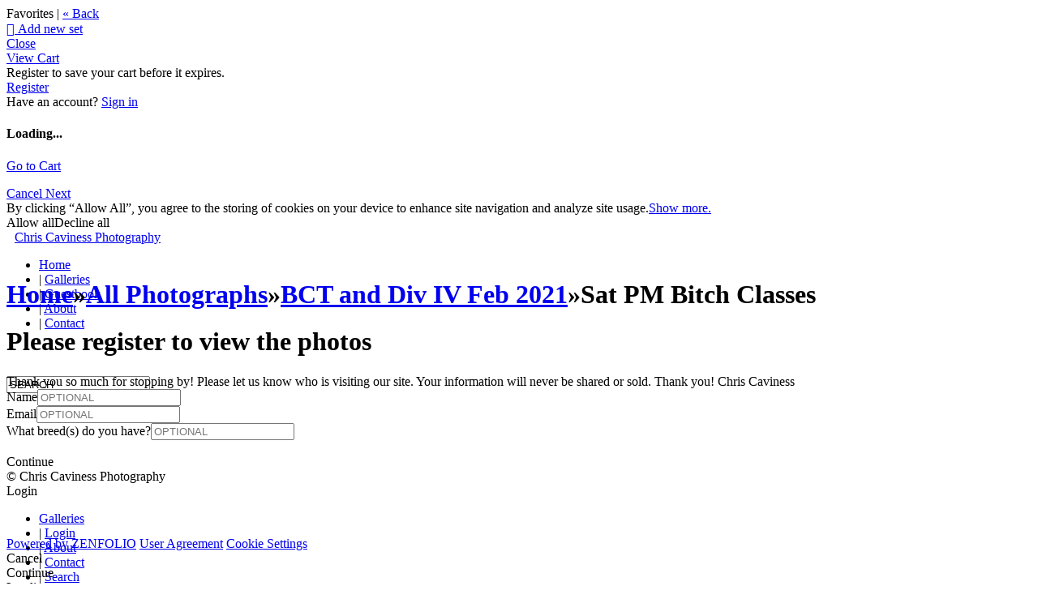

--- FILE ---
content_type: application/javascript; charset=UTF-8
request_url: https://cavinessphoto.zenfolio.com/cdn-cgi/challenge-platform/scripts/jsd/main.js
body_size: 4300
content:
window._cf_chl_opt={VnHPF6:'b'};~function(M0,a,m,A,b,H,d,F){M0=Y,function(z,k,Mb,j,y,g){for(Mb={z:360,k:314,y:293,g:401,K:366,c:349,I:395,e:384,U:396},j=Y,y=z();!![];)try{if(g=-parseInt(j(Mb.z))/1*(parseInt(j(Mb.k))/2)+parseInt(j(Mb.y))/3+-parseInt(j(Mb.g))/4*(-parseInt(j(Mb.K))/5)+-parseInt(j(Mb.c))/6+-parseInt(j(Mb.I))/7+parseInt(j(Mb.e))/8+parseInt(j(Mb.U))/9,g===k)break;else y.push(y.shift())}catch(K){y.push(y.shift())}}(M,187902),a=this||self,m=a[M0(336)],A=function(Me,MI,Mc,MK,Mg,M8,k,y,g){return Me={z:305,k:362},MI={z:370,k:370,y:400,g:370,K:370,c:370,I:345,e:390,U:400,R:390},Mc={z:364},MK={z:320},Mg={z:364,k:390,y:352,g:333,K:397,c:352,I:333,e:333,U:320,R:400,f:400,P:400,C:320,l:370,N:370,W:352,B:333,Z:400,S:320,T:320,Q:400,X:370,O:400,s:400,L:345},M8=M0,k=String[M8(Me.z)],y={'h':function(K,MV){return MV={z:387,k:390},null==K?'':y.g(K,6,function(c,M9){return M9=Y,M9(MV.z)[M9(MV.k)](c)})},'g':function(K,I,U,MM,R,P,C,N,W,B,Z,S,T,Q,X,O,s,L){if(MM=M8,K==null)return'';for(P={},C={},N='',W=2,B=3,Z=2,S=[],T=0,Q=0,X=0;X<K[MM(Mg.z)];X+=1)if(O=K[MM(Mg.k)](X),Object[MM(Mg.y)][MM(Mg.g)][MM(Mg.K)](P,O)||(P[O]=B++,C[O]=!0),s=N+O,Object[MM(Mg.c)][MM(Mg.I)][MM(Mg.K)](P,s))N=s;else{if(Object[MM(Mg.y)][MM(Mg.e)][MM(Mg.K)](C,N)){if(256>N[MM(Mg.U)](0)){for(R=0;R<Z;T<<=1,Q==I-1?(Q=0,S[MM(Mg.R)](U(T)),T=0):Q++,R++);for(L=N[MM(Mg.U)](0),R=0;8>R;T=L&1.29|T<<1.09,Q==I-1?(Q=0,S[MM(Mg.f)](U(T)),T=0):Q++,L>>=1,R++);}else{for(L=1,R=0;R<Z;T=T<<1|L,I-1==Q?(Q=0,S[MM(Mg.P)](U(T)),T=0):Q++,L=0,R++);for(L=N[MM(Mg.C)](0),R=0;16>R;T=T<<1.71|1.65&L,Q==I-1?(Q=0,S[MM(Mg.R)](U(T)),T=0):Q++,L>>=1,R++);}W--,0==W&&(W=Math[MM(Mg.l)](2,Z),Z++),delete C[N]}else for(L=P[N],R=0;R<Z;T=1.28&L|T<<1,I-1==Q?(Q=0,S[MM(Mg.R)](U(T)),T=0):Q++,L>>=1,R++);N=(W--,W==0&&(W=Math[MM(Mg.N)](2,Z),Z++),P[s]=B++,String(O))}if(''!==N){if(Object[MM(Mg.W)][MM(Mg.B)][MM(Mg.K)](C,N)){if(256>N[MM(Mg.U)](0)){for(R=0;R<Z;T<<=1,Q==I-1?(Q=0,S[MM(Mg.Z)](U(T)),T=0):Q++,R++);for(L=N[MM(Mg.S)](0),R=0;8>R;T=T<<1.99|L&1,Q==I-1?(Q=0,S[MM(Mg.P)](U(T)),T=0):Q++,L>>=1,R++);}else{for(L=1,R=0;R<Z;T=T<<1.69|L,Q==I-1?(Q=0,S[MM(Mg.R)](U(T)),T=0):Q++,L=0,R++);for(L=N[MM(Mg.T)](0),R=0;16>R;T=T<<1.81|1.1&L,Q==I-1?(Q=0,S[MM(Mg.Q)](U(T)),T=0):Q++,L>>=1,R++);}W--,0==W&&(W=Math[MM(Mg.X)](2,Z),Z++),delete C[N]}else for(L=P[N],R=0;R<Z;T=L&1.71|T<<1.36,Q==I-1?(Q=0,S[MM(Mg.O)](U(T)),T=0):Q++,L>>=1,R++);W--,0==W&&Z++}for(L=2,R=0;R<Z;T=T<<1.92|L&1,Q==I-1?(Q=0,S[MM(Mg.s)](U(T)),T=0):Q++,L>>=1,R++);for(;;)if(T<<=1,Q==I-1){S[MM(Mg.s)](U(T));break}else Q++;return S[MM(Mg.L)]('')},'j':function(K,MY){return MY=M8,K==null?'':K==''?null:y.i(K[MY(Mc.z)],32768,function(c,Mu){return Mu=MY,K[Mu(MK.z)](c)})},'i':function(K,I,U,Mz,R,P,C,N,W,B,Z,S,T,Q,X,O,L,s){for(Mz=M8,R=[],P=4,C=4,N=3,W=[],S=U(0),T=I,Q=1,B=0;3>B;R[B]=B,B+=1);for(X=0,O=Math[Mz(MI.z)](2,2),Z=1;O!=Z;s=S&T,T>>=1,T==0&&(T=I,S=U(Q++)),X|=Z*(0<s?1:0),Z<<=1);switch(X){case 0:for(X=0,O=Math[Mz(MI.k)](2,8),Z=1;Z!=O;s=S&T,T>>=1,0==T&&(T=I,S=U(Q++)),X|=(0<s?1:0)*Z,Z<<=1);L=k(X);break;case 1:for(X=0,O=Math[Mz(MI.k)](2,16),Z=1;O!=Z;s=T&S,T>>=1,0==T&&(T=I,S=U(Q++)),X|=Z*(0<s?1:0),Z<<=1);L=k(X);break;case 2:return''}for(B=R[3]=L,W[Mz(MI.y)](L);;){if(Q>K)return'';for(X=0,O=Math[Mz(MI.g)](2,N),Z=1;Z!=O;s=T&S,T>>=1,T==0&&(T=I,S=U(Q++)),X|=(0<s?1:0)*Z,Z<<=1);switch(L=X){case 0:for(X=0,O=Math[Mz(MI.K)](2,8),Z=1;O!=Z;s=T&S,T>>=1,0==T&&(T=I,S=U(Q++)),X|=(0<s?1:0)*Z,Z<<=1);R[C++]=k(X),L=C-1,P--;break;case 1:for(X=0,O=Math[Mz(MI.c)](2,16),Z=1;Z!=O;s=S&T,T>>=1,0==T&&(T=I,S=U(Q++)),X|=(0<s?1:0)*Z,Z<<=1);R[C++]=k(X),L=C-1,P--;break;case 2:return W[Mz(MI.I)]('')}if(0==P&&(P=Math[Mz(MI.c)](2,N),N++),R[L])L=R[L];else if(C===L)L=B+B[Mz(MI.e)](0);else return null;W[Mz(MI.U)](L),R[C++]=B+L[Mz(MI.R)](0),P--,B=L,0==P&&(P=Math[Mz(MI.k)](2,N),N++)}}},g={},g[M8(Me.k)]=y.h,g}(),b={},b[M0(304)]='o',b[M0(309)]='s',b[M0(389)]='u',b[M0(324)]='z',b[M0(359)]='n',b[M0(337)]='I',b[M0(291)]='b',H=b,a[M0(372)]=function(z,y,g,K,Ml,MC,MP,Mm,U,R,P,C,N,W){if(Ml={z:311,k:381,y:388,g:311,K:329,c:407,I:292,e:329,U:407,R:292,f:302,P:355,C:364,l:312,N:318},MC={z:341,k:364,y:392},MP={z:352,k:333,y:397,g:400},Mm=M0,y===null||void 0===y)return K;for(U=v(y),z[Mm(Ml.z)][Mm(Ml.k)]&&(U=U[Mm(Ml.y)](z[Mm(Ml.g)][Mm(Ml.k)](y))),U=z[Mm(Ml.K)][Mm(Ml.c)]&&z[Mm(Ml.I)]?z[Mm(Ml.e)][Mm(Ml.U)](new z[(Mm(Ml.R))](U)):function(B,Mw,Z){for(Mw=Mm,B[Mw(MC.z)](),Z=0;Z<B[Mw(MC.k)];B[Z+1]===B[Z]?B[Mw(MC.y)](Z+1,1):Z+=1);return B}(U),R='nAsAaAb'.split('A'),R=R[Mm(Ml.f)][Mm(Ml.P)](R),P=0;P<U[Mm(Ml.C)];C=U[P],N=D(z,y,C),R(N)?(W='s'===N&&!z[Mm(Ml.l)](y[C]),Mm(Ml.N)===g+C?I(g+C,N):W||I(g+C,y[C])):I(g+C,N),P++);return K;function I(B,Z,Ma){Ma=Y,Object[Ma(MP.z)][Ma(MP.k)][Ma(MP.y)](K,Z)||(K[Z]=[]),K[Z][Ma(MP.g)](B)}},d=M0(385)[M0(358)](';'),F=d[M0(302)][M0(355)](d),a[M0(374)]=function(z,k,MW,Mi,y,g,K,I){for(MW={z:303,k:364,y:364,g:331,K:400,c:321},Mi=M0,y=Object[Mi(MW.z)](k),g=0;g<y[Mi(MW.k)];g++)if(K=y[g],'f'===K&&(K='N'),z[K]){for(I=0;I<k[y[g]][Mi(MW.y)];-1===z[K][Mi(MW.g)](k[y[g]][I])&&(F(k[y[g]][I])||z[K][Mi(MW.K)]('o.'+k[y[g]][I])),I++);}else z[K]=k[y[g]][Mi(MW.c)](function(U){return'o.'+U})},V();function E(MB,Mx,y,g,K,c,I){Mx=(MB={z:342,k:343,y:315,g:347,K:334,c:406,I:367,e:386,U:322,R:380,f:373,P:406,C:294},M0);try{return y=m[Mx(MB.z)](Mx(MB.k)),y[Mx(MB.y)]=Mx(MB.g),y[Mx(MB.K)]='-1',m[Mx(MB.c)][Mx(MB.I)](y),g=y[Mx(MB.e)],K={},K=BAnB4(g,g,'',K),K=BAnB4(g,g[Mx(MB.U)]||g[Mx(MB.R)],'n.',K),K=BAnB4(g,y[Mx(MB.f)],'d.',K),m[Mx(MB.P)][Mx(MB.C)](y),c={},c.r=K,c.e=null,c}catch(U){return I={},I.r={},I.e=U,I}}function n(g,K,ME,M7,c,I,U,R,f,P,C,l){if(ME={z:351,k:301,y:394,g:365,K:313,c:335,I:403,e:393,U:404,R:379,f:383,P:344,C:348,l:368,N:313,W:319,B:376,Z:307,S:375,T:313,Q:325,X:330,O:313,s:338,L:300,MV:382,MG:340,Mg:361,MK:339,Mc:362},M7=M0,!i(.01))return![];I=(c={},c[M7(ME.z)]=g,c[M7(ME.k)]=K,c);try{U=a[M7(ME.y)],R=M7(ME.g)+a[M7(ME.K)][M7(ME.c)]+M7(ME.I)+U.r+M7(ME.e),f=new a[(M7(ME.U))](),f[M7(ME.R)](M7(ME.f),R),f[M7(ME.P)]=2500,f[M7(ME.C)]=function(){},P={},P[M7(ME.l)]=a[M7(ME.N)][M7(ME.W)],P[M7(ME.B)]=a[M7(ME.K)][M7(ME.Z)],P[M7(ME.S)]=a[M7(ME.T)][M7(ME.Q)],P[M7(ME.X)]=a[M7(ME.O)][M7(ME.s)],C=P,l={},l[M7(ME.L)]=I,l[M7(ME.MV)]=C,l[M7(ME.MG)]=M7(ME.Mg),f[M7(ME.MK)](A[M7(ME.Mc)](l))}catch(N){}}function M(Ms){return Ms='random,pow,toString,BAnB4,contentDocument,Jxahl3,chlApiRumWidgetAgeMs,chlApiUrl,getPrototypeOf,error on cf_chl_props,open,navigator,getOwnPropertyNames,chctx,POST,922312eCfUsi,_cf_chl_opt;WVJdi2;tGfE6;eHFr4;rZpcH7;DMab5;uBWD2;TZOO6;NFIEc5;SBead5;rNss8;ssnu4;WlNXb1;QNPd6;BAnB4;Jxahl3;fLDZ5;fAvt5,contentWindow,5hUksmPWt1AjBcSw4H97-GfR$CiZqxOFL+6pgdzra0l3EvINTMQVenu8oYX2JKbDy,concat,undefined,charAt,success,splice,/invisible/jsd,__CF$cv$params,2076466QwEsAf,4233879AgflWT,call,Function,xhr-error,push,4PziCvd,sid,/b/ov1/0.6039290590427913:1764787838:pr4QGgFCGOOWAJfJUAx--n4gMxkXMOKara1Pk7-ybyQ/,XMLHttpRequest,readyState,body,from,boolean,Set,427263YjsJhg,removeChild,loading,postMessage,status,onload,DOMContentLoaded,errorInfoObject,error,includes,keys,object,fromCharCode,onreadystatechange,NUDr6,now,string,isArray,Object,isNaN,_cf_chl_opt,2wRRukq,style,event,floor,d.cookie,wfJU3,charCodeAt,map,clientInformation,addEventListener,symbol,BHcSU3,http-code:,[native code],stringify,Array,chlApiClientVersion,indexOf,parent,hasOwnProperty,tabIndex,VnHPF6,document,bigint,mAxV0,send,source,sort,createElement,iframe,timeout,join,cloudflare-invisible,display: none,ontimeout,448968JYbeDK,function,msg,prototype,onerror,catch,bind,/jsd/oneshot/13c98df4ef2d/0.6039290590427913:1764787838:pr4QGgFCGOOWAJfJUAx--n4gMxkXMOKara1Pk7-ybyQ/,detail,split,number,225286NHwPZR,jsd,rAhUdd,api,length,/cdn-cgi/challenge-platform/h/,282565OohtxU,appendChild,chlApiSitekey'.split(','),M=function(){return Ms},M()}function x(Mo,M2,z,k,y,g){return Mo={z:394,k:317,y:308},M2=M0,z=a[M2(Mo.z)],k=3600,y=Math[M2(Mo.k)](+atob(z.t)),g=Math[M2(Mo.k)](Date[M2(Mo.y)]()/1e3),g-y>k?![]:!![]}function v(z,Mf,MJ,k){for(Mf={z:388,k:303,y:377},MJ=M0,k=[];z!==null;k=k[MJ(Mf.z)](Object[MJ(Mf.k)](z)),z=Object[MJ(Mf.y)](z));return k}function o(z,k,MU,Mk){return MU={z:398,k:398,y:352,g:371,K:397,c:331,I:327},Mk=M0,k instanceof z[Mk(MU.z)]&&0<z[Mk(MU.k)][Mk(MU.y)][Mk(MU.g)][Mk(MU.K)](k)[Mk(MU.c)](Mk(MU.I))}function h(z,k,Mq,Md,Mv,MD,M3,y,g){Mq={z:394,k:404,y:379,g:383,K:365,c:313,I:335,e:356,U:363,R:344,f:348,P:298,C:353,l:339,N:362,W:328},Md={z:399},Mv={z:297,k:391,y:326,g:297},MD={z:344},M3=M0,y=a[M3(Mq.z)],g=new a[(M3(Mq.k))](),g[M3(Mq.y)](M3(Mq.g),M3(Mq.K)+a[M3(Mq.c)][M3(Mq.I)]+M3(Mq.e)+y.r),y[M3(Mq.U)]&&(g[M3(Mq.R)]=5e3,g[M3(Mq.f)]=function(M4){M4=M3,k(M4(MD.z))}),g[M3(Mq.P)]=function(M5){M5=M3,g[M5(Mv.z)]>=200&&g[M5(Mv.z)]<300?k(M5(Mv.k)):k(M5(Mv.y)+g[M5(Mv.g)])},g[M3(Mq.C)]=function(M6){M6=M3,k(M6(Md.z))},g[M3(Mq.l)](A[M3(Mq.N)](JSON[M3(Mq.W)](z)))}function i(z,MH,M1){return MH={z:369},M1=M0,Math[M1(MH.z)]()<z}function D(z,k,y,MR,My,g){My=(MR={z:354,k:329,y:310,g:329,K:350},M0);try{return k[y][My(MR.z)](function(){}),'p'}catch(K){}try{if(k[y]==null)return void 0===k[y]?'u':'x'}catch(I){return'i'}return z[My(MR.k)][My(MR.y)](k[y])?'a':k[y]===z[My(MR.g)]?'p5':!0===k[y]?'T':!1===k[y]?'F':(g=typeof k[y],My(MR.K)==g?o(z,k[y])?'N':'f':H[g]||'?')}function Y(u,z,k){return k=M(),Y=function(y,J,a){return y=y-291,a=k[y],a},Y(u,z)}function G(y,g,MO,MA,K,c,I){if(MO={z:346,k:363,y:391,g:340,K:402,c:316,I:332,e:296,U:340,R:402,f:316,P:301,C:357},MA=M0,K=MA(MO.z),!y[MA(MO.k)])return;g===MA(MO.y)?(c={},c[MA(MO.g)]=K,c[MA(MO.K)]=y.r,c[MA(MO.c)]=MA(MO.y),a[MA(MO.I)][MA(MO.e)](c,'*')):(I={},I[MA(MO.U)]=K,I[MA(MO.R)]=y.r,I[MA(MO.f)]=MA(MO.P),I[MA(MO.C)]=g,a[MA(MO.I)][MA(MO.e)](I,'*'))}function V(MX,MQ,MS,Mh,z,k,y,g,K){if(MX={z:394,k:363,y:405,g:295,K:323,c:299,I:306,e:306},MQ={z:405,k:295,y:306},MS={z:378},Mh=M0,z=a[Mh(MX.z)],!z)return;if(!x())return;(k=![],y=z[Mh(MX.k)]===!![],g=function(Mn,c){if(Mn=Mh,!k){if(k=!![],!x())return;c=E(),h(c.r,function(I){G(z,I)}),c.e&&n(Mn(MS.z),c.e)}},m[Mh(MX.y)]!==Mh(MX.g))?g():a[Mh(MX.K)]?m[Mh(MX.K)](Mh(MX.c),g):(K=m[Mh(MX.I)]||function(){},m[Mh(MX.e)]=function(Mr){Mr=Mh,K(),m[Mr(MQ.z)]!==Mr(MQ.k)&&(m[Mr(MQ.y)]=K,g())})}}()